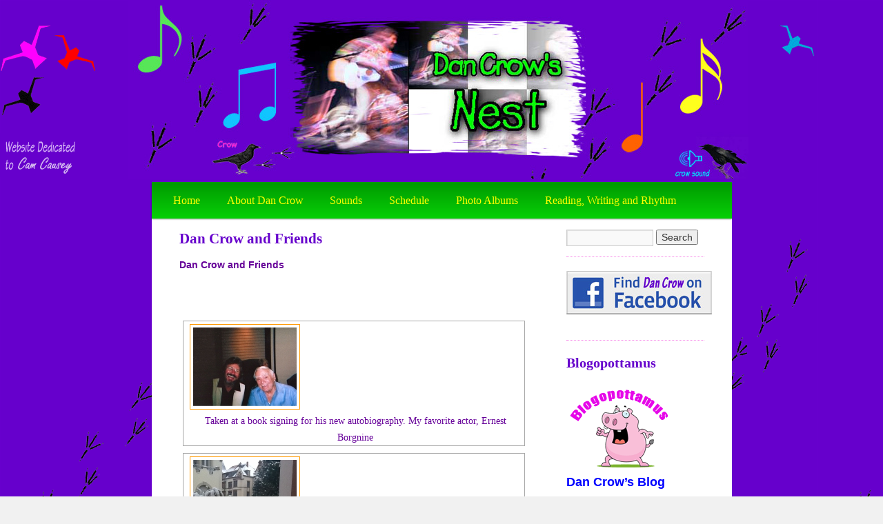

--- FILE ---
content_type: text/html; charset=UTF-8
request_url: https://dancrow.com/photo-albums/dan-crow-and-friends/dan-crow-and-friends/
body_size: 12305
content:
<!DOCTYPE html>
<html lang="en">
<head>
<meta charset="UTF-8" />
<title>Dan Crow and Friends | Dan Crow</title>
<link rel="profile" href="http://gmpg.org/xfn/11" />
<link rel="stylesheet" type="text/css" media="all" href="https://dancrow.com/wp-content/themes/twentyten-child/style.css" />
<link rel="pingback" href="https://dancrow.com/xmlrpc.php" />
<meta name='robots' content='max-image-preview:large' />
	<style>img:is([sizes="auto" i], [sizes^="auto," i]) { contain-intrinsic-size: 3000px 1500px }</style>
	<link rel="alternate" type="application/rss+xml" title="Dan Crow &raquo; Feed" href="https://dancrow.com/feed/" />
<link rel="alternate" type="application/rss+xml" title="Dan Crow &raquo; Comments Feed" href="https://dancrow.com/comments/feed/" />
<link rel="alternate" type="application/rss+xml" title="Dan Crow &raquo; Dan Crow and Friends Comments Feed" href="https://dancrow.com/photo-albums/dan-crow-and-friends/dan-crow-and-friends/feed/" />
<script type="text/javascript">
/* <![CDATA[ */
window._wpemojiSettings = {"baseUrl":"https:\/\/s.w.org\/images\/core\/emoji\/16.0.1\/72x72\/","ext":".png","svgUrl":"https:\/\/s.w.org\/images\/core\/emoji\/16.0.1\/svg\/","svgExt":".svg","source":{"concatemoji":"https:\/\/dancrow.com\/wp-includes\/js\/wp-emoji-release.min.js?ver=6.8.3"}};
/*! This file is auto-generated */
!function(s,n){var o,i,e;function c(e){try{var t={supportTests:e,timestamp:(new Date).valueOf()};sessionStorage.setItem(o,JSON.stringify(t))}catch(e){}}function p(e,t,n){e.clearRect(0,0,e.canvas.width,e.canvas.height),e.fillText(t,0,0);var t=new Uint32Array(e.getImageData(0,0,e.canvas.width,e.canvas.height).data),a=(e.clearRect(0,0,e.canvas.width,e.canvas.height),e.fillText(n,0,0),new Uint32Array(e.getImageData(0,0,e.canvas.width,e.canvas.height).data));return t.every(function(e,t){return e===a[t]})}function u(e,t){e.clearRect(0,0,e.canvas.width,e.canvas.height),e.fillText(t,0,0);for(var n=e.getImageData(16,16,1,1),a=0;a<n.data.length;a++)if(0!==n.data[a])return!1;return!0}function f(e,t,n,a){switch(t){case"flag":return n(e,"\ud83c\udff3\ufe0f\u200d\u26a7\ufe0f","\ud83c\udff3\ufe0f\u200b\u26a7\ufe0f")?!1:!n(e,"\ud83c\udde8\ud83c\uddf6","\ud83c\udde8\u200b\ud83c\uddf6")&&!n(e,"\ud83c\udff4\udb40\udc67\udb40\udc62\udb40\udc65\udb40\udc6e\udb40\udc67\udb40\udc7f","\ud83c\udff4\u200b\udb40\udc67\u200b\udb40\udc62\u200b\udb40\udc65\u200b\udb40\udc6e\u200b\udb40\udc67\u200b\udb40\udc7f");case"emoji":return!a(e,"\ud83e\udedf")}return!1}function g(e,t,n,a){var r="undefined"!=typeof WorkerGlobalScope&&self instanceof WorkerGlobalScope?new OffscreenCanvas(300,150):s.createElement("canvas"),o=r.getContext("2d",{willReadFrequently:!0}),i=(o.textBaseline="top",o.font="600 32px Arial",{});return e.forEach(function(e){i[e]=t(o,e,n,a)}),i}function t(e){var t=s.createElement("script");t.src=e,t.defer=!0,s.head.appendChild(t)}"undefined"!=typeof Promise&&(o="wpEmojiSettingsSupports",i=["flag","emoji"],n.supports={everything:!0,everythingExceptFlag:!0},e=new Promise(function(e){s.addEventListener("DOMContentLoaded",e,{once:!0})}),new Promise(function(t){var n=function(){try{var e=JSON.parse(sessionStorage.getItem(o));if("object"==typeof e&&"number"==typeof e.timestamp&&(new Date).valueOf()<e.timestamp+604800&&"object"==typeof e.supportTests)return e.supportTests}catch(e){}return null}();if(!n){if("undefined"!=typeof Worker&&"undefined"!=typeof OffscreenCanvas&&"undefined"!=typeof URL&&URL.createObjectURL&&"undefined"!=typeof Blob)try{var e="postMessage("+g.toString()+"("+[JSON.stringify(i),f.toString(),p.toString(),u.toString()].join(",")+"));",a=new Blob([e],{type:"text/javascript"}),r=new Worker(URL.createObjectURL(a),{name:"wpTestEmojiSupports"});return void(r.onmessage=function(e){c(n=e.data),r.terminate(),t(n)})}catch(e){}c(n=g(i,f,p,u))}t(n)}).then(function(e){for(var t in e)n.supports[t]=e[t],n.supports.everything=n.supports.everything&&n.supports[t],"flag"!==t&&(n.supports.everythingExceptFlag=n.supports.everythingExceptFlag&&n.supports[t]);n.supports.everythingExceptFlag=n.supports.everythingExceptFlag&&!n.supports.flag,n.DOMReady=!1,n.readyCallback=function(){n.DOMReady=!0}}).then(function(){return e}).then(function(){var e;n.supports.everything||(n.readyCallback(),(e=n.source||{}).concatemoji?t(e.concatemoji):e.wpemoji&&e.twemoji&&(t(e.twemoji),t(e.wpemoji)))}))}((window,document),window._wpemojiSettings);
/* ]]> */
</script>
<style id='wp-emoji-styles-inline-css' type='text/css'>

	img.wp-smiley, img.emoji {
		display: inline !important;
		border: none !important;
		box-shadow: none !important;
		height: 1em !important;
		width: 1em !important;
		margin: 0 0.07em !important;
		vertical-align: -0.1em !important;
		background: none !important;
		padding: 0 !important;
	}
</style>
<link rel='stylesheet' id='wp-block-library-css' href='https://dancrow.com/wp-includes/css/dist/block-library/style.min.css?ver=6.8.3' type='text/css' media='all' />
<style id='wp-block-library-theme-inline-css' type='text/css'>
.wp-block-audio :where(figcaption){color:#555;font-size:13px;text-align:center}.is-dark-theme .wp-block-audio :where(figcaption){color:#ffffffa6}.wp-block-audio{margin:0 0 1em}.wp-block-code{border:1px solid #ccc;border-radius:4px;font-family:Menlo,Consolas,monaco,monospace;padding:.8em 1em}.wp-block-embed :where(figcaption){color:#555;font-size:13px;text-align:center}.is-dark-theme .wp-block-embed :where(figcaption){color:#ffffffa6}.wp-block-embed{margin:0 0 1em}.blocks-gallery-caption{color:#555;font-size:13px;text-align:center}.is-dark-theme .blocks-gallery-caption{color:#ffffffa6}:root :where(.wp-block-image figcaption){color:#555;font-size:13px;text-align:center}.is-dark-theme :root :where(.wp-block-image figcaption){color:#ffffffa6}.wp-block-image{margin:0 0 1em}.wp-block-pullquote{border-bottom:4px solid;border-top:4px solid;color:currentColor;margin-bottom:1.75em}.wp-block-pullquote cite,.wp-block-pullquote footer,.wp-block-pullquote__citation{color:currentColor;font-size:.8125em;font-style:normal;text-transform:uppercase}.wp-block-quote{border-left:.25em solid;margin:0 0 1.75em;padding-left:1em}.wp-block-quote cite,.wp-block-quote footer{color:currentColor;font-size:.8125em;font-style:normal;position:relative}.wp-block-quote:where(.has-text-align-right){border-left:none;border-right:.25em solid;padding-left:0;padding-right:1em}.wp-block-quote:where(.has-text-align-center){border:none;padding-left:0}.wp-block-quote.is-large,.wp-block-quote.is-style-large,.wp-block-quote:where(.is-style-plain){border:none}.wp-block-search .wp-block-search__label{font-weight:700}.wp-block-search__button{border:1px solid #ccc;padding:.375em .625em}:where(.wp-block-group.has-background){padding:1.25em 2.375em}.wp-block-separator.has-css-opacity{opacity:.4}.wp-block-separator{border:none;border-bottom:2px solid;margin-left:auto;margin-right:auto}.wp-block-separator.has-alpha-channel-opacity{opacity:1}.wp-block-separator:not(.is-style-wide):not(.is-style-dots){width:100px}.wp-block-separator.has-background:not(.is-style-dots){border-bottom:none;height:1px}.wp-block-separator.has-background:not(.is-style-wide):not(.is-style-dots){height:2px}.wp-block-table{margin:0 0 1em}.wp-block-table td,.wp-block-table th{word-break:normal}.wp-block-table :where(figcaption){color:#555;font-size:13px;text-align:center}.is-dark-theme .wp-block-table :where(figcaption){color:#ffffffa6}.wp-block-video :where(figcaption){color:#555;font-size:13px;text-align:center}.is-dark-theme .wp-block-video :where(figcaption){color:#ffffffa6}.wp-block-video{margin:0 0 1em}:root :where(.wp-block-template-part.has-background){margin-bottom:0;margin-top:0;padding:1.25em 2.375em}
</style>
<style id='classic-theme-styles-inline-css' type='text/css'>
/*! This file is auto-generated */
.wp-block-button__link{color:#fff;background-color:#32373c;border-radius:9999px;box-shadow:none;text-decoration:none;padding:calc(.667em + 2px) calc(1.333em + 2px);font-size:1.125em}.wp-block-file__button{background:#32373c;color:#fff;text-decoration:none}
</style>
<style id='global-styles-inline-css' type='text/css'>
:root{--wp--preset--aspect-ratio--square: 1;--wp--preset--aspect-ratio--4-3: 4/3;--wp--preset--aspect-ratio--3-4: 3/4;--wp--preset--aspect-ratio--3-2: 3/2;--wp--preset--aspect-ratio--2-3: 2/3;--wp--preset--aspect-ratio--16-9: 16/9;--wp--preset--aspect-ratio--9-16: 9/16;--wp--preset--color--black: #000;--wp--preset--color--cyan-bluish-gray: #abb8c3;--wp--preset--color--white: #fff;--wp--preset--color--pale-pink: #f78da7;--wp--preset--color--vivid-red: #cf2e2e;--wp--preset--color--luminous-vivid-orange: #ff6900;--wp--preset--color--luminous-vivid-amber: #fcb900;--wp--preset--color--light-green-cyan: #7bdcb5;--wp--preset--color--vivid-green-cyan: #00d084;--wp--preset--color--pale-cyan-blue: #8ed1fc;--wp--preset--color--vivid-cyan-blue: #0693e3;--wp--preset--color--vivid-purple: #9b51e0;--wp--preset--color--blue: #0066cc;--wp--preset--color--medium-gray: #666;--wp--preset--color--light-gray: #f1f1f1;--wp--preset--gradient--vivid-cyan-blue-to-vivid-purple: linear-gradient(135deg,rgba(6,147,227,1) 0%,rgb(155,81,224) 100%);--wp--preset--gradient--light-green-cyan-to-vivid-green-cyan: linear-gradient(135deg,rgb(122,220,180) 0%,rgb(0,208,130) 100%);--wp--preset--gradient--luminous-vivid-amber-to-luminous-vivid-orange: linear-gradient(135deg,rgba(252,185,0,1) 0%,rgba(255,105,0,1) 100%);--wp--preset--gradient--luminous-vivid-orange-to-vivid-red: linear-gradient(135deg,rgba(255,105,0,1) 0%,rgb(207,46,46) 100%);--wp--preset--gradient--very-light-gray-to-cyan-bluish-gray: linear-gradient(135deg,rgb(238,238,238) 0%,rgb(169,184,195) 100%);--wp--preset--gradient--cool-to-warm-spectrum: linear-gradient(135deg,rgb(74,234,220) 0%,rgb(151,120,209) 20%,rgb(207,42,186) 40%,rgb(238,44,130) 60%,rgb(251,105,98) 80%,rgb(254,248,76) 100%);--wp--preset--gradient--blush-light-purple: linear-gradient(135deg,rgb(255,206,236) 0%,rgb(152,150,240) 100%);--wp--preset--gradient--blush-bordeaux: linear-gradient(135deg,rgb(254,205,165) 0%,rgb(254,45,45) 50%,rgb(107,0,62) 100%);--wp--preset--gradient--luminous-dusk: linear-gradient(135deg,rgb(255,203,112) 0%,rgb(199,81,192) 50%,rgb(65,88,208) 100%);--wp--preset--gradient--pale-ocean: linear-gradient(135deg,rgb(255,245,203) 0%,rgb(182,227,212) 50%,rgb(51,167,181) 100%);--wp--preset--gradient--electric-grass: linear-gradient(135deg,rgb(202,248,128) 0%,rgb(113,206,126) 100%);--wp--preset--gradient--midnight: linear-gradient(135deg,rgb(2,3,129) 0%,rgb(40,116,252) 100%);--wp--preset--font-size--small: 13px;--wp--preset--font-size--medium: 20px;--wp--preset--font-size--large: 36px;--wp--preset--font-size--x-large: 42px;--wp--preset--spacing--20: 0.44rem;--wp--preset--spacing--30: 0.67rem;--wp--preset--spacing--40: 1rem;--wp--preset--spacing--50: 1.5rem;--wp--preset--spacing--60: 2.25rem;--wp--preset--spacing--70: 3.38rem;--wp--preset--spacing--80: 5.06rem;--wp--preset--shadow--natural: 6px 6px 9px rgba(0, 0, 0, 0.2);--wp--preset--shadow--deep: 12px 12px 50px rgba(0, 0, 0, 0.4);--wp--preset--shadow--sharp: 6px 6px 0px rgba(0, 0, 0, 0.2);--wp--preset--shadow--outlined: 6px 6px 0px -3px rgba(255, 255, 255, 1), 6px 6px rgba(0, 0, 0, 1);--wp--preset--shadow--crisp: 6px 6px 0px rgba(0, 0, 0, 1);}:where(.is-layout-flex){gap: 0.5em;}:where(.is-layout-grid){gap: 0.5em;}body .is-layout-flex{display: flex;}.is-layout-flex{flex-wrap: wrap;align-items: center;}.is-layout-flex > :is(*, div){margin: 0;}body .is-layout-grid{display: grid;}.is-layout-grid > :is(*, div){margin: 0;}:where(.wp-block-columns.is-layout-flex){gap: 2em;}:where(.wp-block-columns.is-layout-grid){gap: 2em;}:where(.wp-block-post-template.is-layout-flex){gap: 1.25em;}:where(.wp-block-post-template.is-layout-grid){gap: 1.25em;}.has-black-color{color: var(--wp--preset--color--black) !important;}.has-cyan-bluish-gray-color{color: var(--wp--preset--color--cyan-bluish-gray) !important;}.has-white-color{color: var(--wp--preset--color--white) !important;}.has-pale-pink-color{color: var(--wp--preset--color--pale-pink) !important;}.has-vivid-red-color{color: var(--wp--preset--color--vivid-red) !important;}.has-luminous-vivid-orange-color{color: var(--wp--preset--color--luminous-vivid-orange) !important;}.has-luminous-vivid-amber-color{color: var(--wp--preset--color--luminous-vivid-amber) !important;}.has-light-green-cyan-color{color: var(--wp--preset--color--light-green-cyan) !important;}.has-vivid-green-cyan-color{color: var(--wp--preset--color--vivid-green-cyan) !important;}.has-pale-cyan-blue-color{color: var(--wp--preset--color--pale-cyan-blue) !important;}.has-vivid-cyan-blue-color{color: var(--wp--preset--color--vivid-cyan-blue) !important;}.has-vivid-purple-color{color: var(--wp--preset--color--vivid-purple) !important;}.has-black-background-color{background-color: var(--wp--preset--color--black) !important;}.has-cyan-bluish-gray-background-color{background-color: var(--wp--preset--color--cyan-bluish-gray) !important;}.has-white-background-color{background-color: var(--wp--preset--color--white) !important;}.has-pale-pink-background-color{background-color: var(--wp--preset--color--pale-pink) !important;}.has-vivid-red-background-color{background-color: var(--wp--preset--color--vivid-red) !important;}.has-luminous-vivid-orange-background-color{background-color: var(--wp--preset--color--luminous-vivid-orange) !important;}.has-luminous-vivid-amber-background-color{background-color: var(--wp--preset--color--luminous-vivid-amber) !important;}.has-light-green-cyan-background-color{background-color: var(--wp--preset--color--light-green-cyan) !important;}.has-vivid-green-cyan-background-color{background-color: var(--wp--preset--color--vivid-green-cyan) !important;}.has-pale-cyan-blue-background-color{background-color: var(--wp--preset--color--pale-cyan-blue) !important;}.has-vivid-cyan-blue-background-color{background-color: var(--wp--preset--color--vivid-cyan-blue) !important;}.has-vivid-purple-background-color{background-color: var(--wp--preset--color--vivid-purple) !important;}.has-black-border-color{border-color: var(--wp--preset--color--black) !important;}.has-cyan-bluish-gray-border-color{border-color: var(--wp--preset--color--cyan-bluish-gray) !important;}.has-white-border-color{border-color: var(--wp--preset--color--white) !important;}.has-pale-pink-border-color{border-color: var(--wp--preset--color--pale-pink) !important;}.has-vivid-red-border-color{border-color: var(--wp--preset--color--vivid-red) !important;}.has-luminous-vivid-orange-border-color{border-color: var(--wp--preset--color--luminous-vivid-orange) !important;}.has-luminous-vivid-amber-border-color{border-color: var(--wp--preset--color--luminous-vivid-amber) !important;}.has-light-green-cyan-border-color{border-color: var(--wp--preset--color--light-green-cyan) !important;}.has-vivid-green-cyan-border-color{border-color: var(--wp--preset--color--vivid-green-cyan) !important;}.has-pale-cyan-blue-border-color{border-color: var(--wp--preset--color--pale-cyan-blue) !important;}.has-vivid-cyan-blue-border-color{border-color: var(--wp--preset--color--vivid-cyan-blue) !important;}.has-vivid-purple-border-color{border-color: var(--wp--preset--color--vivid-purple) !important;}.has-vivid-cyan-blue-to-vivid-purple-gradient-background{background: var(--wp--preset--gradient--vivid-cyan-blue-to-vivid-purple) !important;}.has-light-green-cyan-to-vivid-green-cyan-gradient-background{background: var(--wp--preset--gradient--light-green-cyan-to-vivid-green-cyan) !important;}.has-luminous-vivid-amber-to-luminous-vivid-orange-gradient-background{background: var(--wp--preset--gradient--luminous-vivid-amber-to-luminous-vivid-orange) !important;}.has-luminous-vivid-orange-to-vivid-red-gradient-background{background: var(--wp--preset--gradient--luminous-vivid-orange-to-vivid-red) !important;}.has-very-light-gray-to-cyan-bluish-gray-gradient-background{background: var(--wp--preset--gradient--very-light-gray-to-cyan-bluish-gray) !important;}.has-cool-to-warm-spectrum-gradient-background{background: var(--wp--preset--gradient--cool-to-warm-spectrum) !important;}.has-blush-light-purple-gradient-background{background: var(--wp--preset--gradient--blush-light-purple) !important;}.has-blush-bordeaux-gradient-background{background: var(--wp--preset--gradient--blush-bordeaux) !important;}.has-luminous-dusk-gradient-background{background: var(--wp--preset--gradient--luminous-dusk) !important;}.has-pale-ocean-gradient-background{background: var(--wp--preset--gradient--pale-ocean) !important;}.has-electric-grass-gradient-background{background: var(--wp--preset--gradient--electric-grass) !important;}.has-midnight-gradient-background{background: var(--wp--preset--gradient--midnight) !important;}.has-small-font-size{font-size: var(--wp--preset--font-size--small) !important;}.has-medium-font-size{font-size: var(--wp--preset--font-size--medium) !important;}.has-large-font-size{font-size: var(--wp--preset--font-size--large) !important;}.has-x-large-font-size{font-size: var(--wp--preset--font-size--x-large) !important;}
:where(.wp-block-post-template.is-layout-flex){gap: 1.25em;}:where(.wp-block-post-template.is-layout-grid){gap: 1.25em;}
:where(.wp-block-columns.is-layout-flex){gap: 2em;}:where(.wp-block-columns.is-layout-grid){gap: 2em;}
:root :where(.wp-block-pullquote){font-size: 1.5em;line-height: 1.6;}
</style>
<link rel='stylesheet' id='ngg_trigger_buttons-css' href='https://dancrow.com/wp-content/plugins/nextgen-gallery/static/GalleryDisplay/trigger_buttons.css?ver=4.0.4' type='text/css' media='all' />
<link rel='stylesheet' id='simplelightbox-0-css' href='https://dancrow.com/wp-content/plugins/nextgen-gallery/static/Lightbox/simplelightbox/simple-lightbox.css?ver=4.0.4' type='text/css' media='all' />
<link rel='stylesheet' id='fontawesome_v4_shim_style-css' href='https://dancrow.com/wp-content/plugins/nextgen-gallery/static/FontAwesome/css/v4-shims.min.css?ver=6.8.3' type='text/css' media='all' />
<link rel='stylesheet' id='fontawesome-css' href='https://dancrow.com/wp-content/plugins/nextgen-gallery/static/FontAwesome/css/all.min.css?ver=6.8.3' type='text/css' media='all' />
<link rel='stylesheet' id='nextgen_pagination_style-css' href='https://dancrow.com/wp-content/plugins/nextgen-gallery/static/GalleryDisplay/pagination_style.css?ver=4.0.4' type='text/css' media='all' />
<link rel='stylesheet' id='nextgen_basic_thumbnails_style-css' href='https://dancrow.com/wp-content/plugins/nextgen-gallery/static/Thumbnails/nextgen_basic_thumbnails.css?ver=4.0.4' type='text/css' media='all' />
<link rel='stylesheet' id='twentyten-block-style-css' href='https://dancrow.com/wp-content/themes/twentyten/blocks.css?ver=20250220' type='text/css' media='all' />
<script type="text/javascript" src="https://dancrow.com/wp-includes/js/jquery/jquery.min.js?ver=3.7.1" id="jquery-core-js"></script>
<script type="text/javascript" src="https://dancrow.com/wp-includes/js/jquery/jquery-migrate.min.js?ver=3.4.1" id="jquery-migrate-js"></script>
<script type="text/javascript" id="photocrati_ajax-js-extra">
/* <![CDATA[ */
var photocrati_ajax = {"url":"https:\/\/dancrow.com\/index.php?photocrati_ajax=1","rest_url":"https:\/\/dancrow.com\/wp-json\/","wp_home_url":"https:\/\/dancrow.com","wp_site_url":"https:\/\/dancrow.com","wp_root_url":"https:\/\/dancrow.com","wp_plugins_url":"https:\/\/dancrow.com\/wp-content\/plugins","wp_content_url":"https:\/\/dancrow.com\/wp-content","wp_includes_url":"https:\/\/dancrow.com\/wp-includes\/","ngg_param_slug":"nggallery","rest_nonce":"a6b0485a53"};
/* ]]> */
</script>
<script type="text/javascript" src="https://dancrow.com/wp-content/plugins/nextgen-gallery/static/Legacy/ajax.min.js?ver=4.0.4" id="photocrati_ajax-js"></script>
<script type="text/javascript" src="https://dancrow.com/wp-content/plugins/nextgen-gallery/static/FontAwesome/js/v4-shims.min.js?ver=5.3.1" id="fontawesome_v4_shim-js"></script>
<script type="text/javascript" defer crossorigin="anonymous" data-auto-replace-svg="false" data-keep-original-source="false" data-search-pseudo-elements src="https://dancrow.com/wp-content/plugins/nextgen-gallery/static/FontAwesome/js/all.min.js?ver=5.3.1" id="fontawesome-js"></script>
<script type="text/javascript" src="https://dancrow.com/wp-content/plugins/nextgen-gallery/static/Thumbnails/nextgen_basic_thumbnails.js?ver=4.0.4" id="nextgen_basic_thumbnails_script-js"></script>
<script type="text/javascript" src="https://dancrow.com/wp-content/plugins/nextgen-gallery/static/Thumbnails/ajax_pagination.js?ver=4.0.4" id="nextgen-basic-thumbnails-ajax-pagination-js"></script>
<link rel="https://api.w.org/" href="https://dancrow.com/wp-json/" /><link rel="alternate" title="JSON" type="application/json" href="https://dancrow.com/wp-json/wp/v2/pages/781" /><link rel="EditURI" type="application/rsd+xml" title="RSD" href="https://dancrow.com/xmlrpc.php?rsd" />
<meta name="generator" content="WordPress 6.8.3" />
<link rel="canonical" href="https://dancrow.com/photo-albums/dan-crow-and-friends/dan-crow-and-friends/" />
<link rel='shortlink' href='https://dancrow.com/?p=781' />
<link rel="alternate" title="oEmbed (JSON)" type="application/json+oembed" href="https://dancrow.com/wp-json/oembed/1.0/embed?url=https%3A%2F%2Fdancrow.com%2Fphoto-albums%2Fdan-crow-and-friends%2Fdan-crow-and-friends%2F" />
<link rel="alternate" title="oEmbed (XML)" type="text/xml+oembed" href="https://dancrow.com/wp-json/oembed/1.0/embed?url=https%3A%2F%2Fdancrow.com%2Fphoto-albums%2Fdan-crow-and-friends%2Fdan-crow-and-friends%2F&#038;format=xml" />
		<style type="text/css" id="wp-custom-css">
			body {
    background-image: url(/images/crow-back.png);
}

/******* Do not edit this file *******/
/*
My Custom CSS - by Salvatore Noschese
aka L'AltroWeb - https://laltroweb.it/
/*
Saved: Sep 16 2019 | 10:45:14 (am)
/*
/******* Do not edit this file *******/

body, input, textarea, .page-title span, .pingback a.url {
font-family: comic sans,comic sans MS;

}

body, input, textarea {
color: #330066;
font-size: 14px;
line-height: 18px;
}

#colophon {
border-top: 2px dotted #6600cc;
margin-top: -4px;
overflow: hidden;
padding: 18px 0;
}

.attachment-thumbnail, .attachment-post-thumbnail, .wp-post-image {width:150px; height:150px; padding:10px 22px 10px 0; float:left; border-style:none; clear: both; border-color:#FFFFFF; border:0;}


.size-thumbnail {border:3px solid white;}

ul.navmenu {margin:10px 5px;overflow:hidden; text-align:center;}
ul.navmenu li {padding:0 30px 5px 34px;list-style-type:none;display:inline;white-space:nowrap;}
ul.navmenu li a,#footernav a:active,#footernav a:visited{color:#3300ff;text-decoration:none;}
ul.navmenu li a:hover{text-decoration:underline;}

ul.menu {
  font-size:16px; font-weight:bold;
  list-style-type:none;
  line-height:20px;
  
}



ul, li {
list-style: none;
}

li.songs {
  list-style: decimal;
  font-size:14px;
  font-weight:normal;
}

li.awards {
  list-style: disc;
  font-size:16px;
  font-weight:normal;

}

a:hover  {color:#ff9900;}

a:link {
color: #3300ff;
}

a.wpaudio {font-family:comic sans,comic sans MS;}

.navigation a:link, .navigation a:visited {
color: #009933;
text-decoration: none;
}
.navigation a:hover  {color:#ff9900;}

h3.widget-title {font-family: comic sans,comic sans MS; color: #00cc33; font-size:20px; line-height:25px; margin-bottom:15px;}

.widget-container {
margin: 0px 0px 20px 0px;
padding-bottom:15px;
border-bottom: 1px dotted #f787e8;
}

#content, #content input, 
#content textarea {
color: #660099;
font-size: 16px;
line-height: 24px;
}

#header {
padding: 0px 0 0 0;
margin-left:-20px;
width: 841px;
}

#wrapper {
background: white;
margin-top: 0px;
padding: 0 20px;
}

bold {font-family:comic sans,comic sans MS, arial; color:#660099; font-weight:bold; text-align:center}

p {font-family:verdana, arial; font-size:14px;}

p.small {font-family:verdana, arial; font-size:12px;}

.hilight {font-family:comic sans,comic sans MS;}

p.lcp_excerpt {margin-bottom:15px;}

hr {margin:0px; padding:0px;}


#content h1, #content h2, #content h3, #content h4, #content h5, #content h6 {
color: #8b15cf;
line-height: 1.5em;
margin: 0 0 0px 0;
}


#main {
clear: both;
overflow: hidden;
padding: 10px 0 0 0;
}


.entry-title, .entry-title a {
color: #6600cc;
text-decoration: none;
font-family:comic sans,comic sans MS;
}


.singular .entry-title {
color: #6600cc;
font-size: 36px;
font-weight: bold;
line-height: 48px;
margin-top:15px;

}


#content .entry-title {
color: #6600cc;
font-size: 21px;
font-weight: bold;
line-height: 1.3em;
margin-bottom: 0;
}

#access a {
color: #FFFF00;
display: block;
line-height: 3.333em;
padding: 0 1.2125em;
text-decoration: none;
font-size:16px;
  font-family:comic sans,comic sans MS;
}
#access {
    background: #009900; /* Show a solid color for older browsers */
    background: -moz-linear-gradient(#009900, #07d007);
    background: -o-linear-gradient(#009900, #07d007);
    background: -webkit-gradient(linear, 0% 0%, 0% 100%, from(#009900), to(#07d007)); /* older webkit syntax */
    background: -webkit-linear-gradient(#009900, #07d007);
    -webkit-box-shadow: rgba(0, 0, 0, 0.4) 0px 1px 2px;
    -moz-box-shadow: rgba(0, 0, 0, 0.4) 0px 1px 2px;
    box-shadow: rgba(0, 0, 0, 0.4) 0px 1px 2px;
    clear: both;
    display: block;
    float: left;
    margin: 0 auto 6px;
    width: 100%;
}

#access a:focus {
    background: #dd05d0; /* Show a solid color for older browsers */
    background: -moz-linear-gradient(#7711df, #dd05d0);
    background: -o-linear-gradient(#7711df, #dd05d0);
    background: -webkit-gradient(linear, 0% 0%, 0% 100%, from(#7711df), to(#dd05d0)); /* Older webkit syntax */
    background: -webkit-linear-gradient(#7711df, #dd05d0);
    color: #373737;
}

#access a.assistive-text:focus {
    background: #dd05d0;
    border-bottom: 1px solid #ddd;
    color: #1982d1;
    clip: auto !important;
    font-size: 12px;
    position: absolute;
    text-decoration: underline;
    top: 0;
    left: 7.6%;
}


#access ul ul a {width:245px; white-space: nowrap;}


#access ul ul a {
	background: #009900;
	line-height: 1em;
	padding: 10px;
	height: auto;
}

#access li:hover > a,
#access ul ul :hover > a {
	background: #ff9900;
	color: #fff;
}


#content tr td {
border-top: 0px solid #ffcc33;
padding: 6px 24px;
  border:0px;
}

table.special {background-color:#FFCCFF; border:0px; border-color:#FFCCFF; border-style:none; border-collapse:collapse; padding:6px 24px;}

#content table.lyrics {
border: 0px solid #000000;
margin: 0 -1px 24px 0;
text-align: left;
width: 740px;
background-color:#FFFFFF;
font-family:verdana, arial; font-size:12px;
}
p.lyrics  {font-family:verdana, arial; font-size:12px;}


.entry-meta {
visibility:hidden;
}

/* custom pages styles */
.from {
font-family: comic sans MS, comic sans,arial;
color: #909;
font-weight: normal;
text-align: right;
font-size: 12pt;
margin-top:20px;
margin-bottom:20px;
}

.letter {
font-family: comic sans MS, comic sans, arial;
color: #609;
font-weight: normal;
text-align: left;
font-size: 14pt;
}




.alignnone {margin-top:-15px;}


/*album gallery plugin*/
html > body .ngg-album {
overflow: hidden;
padding: 5px;
margin-bottom: 5px;
border: 1px solid #ff00ff;
}

.ngg-gallery-thumbnail img {
background-color: white;
border: 1px solid #ff9900;
display: block;
margin: 4px 0px 4px 5px;
padding: 4px;
position: relative;

}

.ngg-gallery-thumbnail{
   height: auto;
}
.ngg-thumbnail img:hover {
	background-color: #ffcc00;
}

.ngg-gallery-thumbnail img:hover {
	background-color: #ffcc00;
} 

.ngg-widget, .ngg-widget-slideshow {
overflow: hidden;
margin: 0pt;
padding: 5px 0px 0px 0pt;
text-align: center;
}

#site-generator {display:none;}

/* custom widget color headings */
#text-5 h3.widget-title {color:#6600cc;}
#text-4 h3.widget-title {display:none;}
#text-7 h3.widget-title {display:none;}
#text-11 h3.widget-title {color:#0033ff; font-size:18px;}
#text-13 h3.widget-title {color:#009900; margin-bottom:15px;}
#nav_menu-5  h3.widget-title {color:#05a9e6;}

/* hide titles on certian pages -2=about */
#post-2 h1, #post-55 h1, #post-76 h1, #post-89 h1, #post-42 h1, #post-82 h1 {display:none;}


.lcp_catlist li {
  margin-top: 18px;
}

.newsitems li {
  font-size:12px;
  font-family:arial;
  margin-top: 14px;
}		</style>
		
<script language="javascript" type="text/javascript">
 function playSound(soundfile) {
 document.getElementById("dummy").innerHTML=
 "<embed src=\""+soundfile+"\" hidden=\"true\" autostart=\"true\" loop=\"false\" />";
 }
 </script>

 

</head>

<body class="wp-singular page-template-default page page-id-781 page-child parent-pageid-207 wp-theme-twentyten wp-child-theme-twentyten-child">
	
	<!-- customization by melissa 3/25/2014 -->
	<script type="text/javascript">

  var _gaq = _gaq || [];
  _gaq.push(['_setAccount', 'UA-49352146-1']);
  _gaq.push(['_trackPageview']);

  (function() {
    var ga = document.createElement('script'); ga.type = 'text/javascript'; ga.async = true;
    ga.src = ('https:' == document.location.protocol ? 'https://ssl' : 'http://www') + '.google-analytics.com/ga.js';
    var s = document.getElementsByTagName('script')[0]; s.parentNode.insertBefore(ga, s);
  })();

	</script>
	
	
	
<table border='0' cellpadding='5' cellspacing='0' width='100%'>
	<tr>
		<td valign='top' style="vertical-align:top; width:150px;" width='150'>		
			<br /><br />
			<img src='/images/crow1pink.gif'>
			<img src='/images/crow2red.gif'>
			<img src='/images/crow1blk.gif'>
			
			<br /><br />
			<img src='/images/camcausey-dedication.gif' border='0' alt='cam causey'>
	
		</td>
		<td valign='top'><center><img src='/images/childrens_music_header3.jpg' border='0' alt='Dan Crow Childrens Music' width='900' height='259' usemap="#m_dancrow" style='margin-left:-10px;'></center>
<div id="wrapper" class="hfeed">
	<div id="header">
		<div id="masthead">
			<div id="branding" role="banner">
				
				

				
			</div><!-- #branding -->

			<div id="access" role="navigation">
			  				<div class="skip-link screen-reader-text"><a href="#content" title="Skip to content">Skip to content</a></div>
								<div class="menu"><ul>
<li ><a href="https://dancrow.com/">Home</a></li><li class="page_item page-item-588 page_item_has_children"><a href="https://dancrow.com/about-dan-crow/">About Dan Crow</a>
<ul class='children'>
	<li class="page_item page-item-57"><a href="https://dancrow.com/about-dan-crow/dan-crows-endorsements/">Dan Crow&#8217;s Endorsements</a></li>
	<li class="page_item page-item-63"><a href="https://dancrow.com/about-dan-crow/dan-crows-awards/">Dan Crow&#8217;s Awards</a></li>
	<li class="page_item page-item-55"><a href="https://dancrow.com/about-dan-crow/quotes-re-crow/">Quotes re Crow</a></li>
	<li class="page_item page-item-89"><a href="https://dancrow.com/about-dan-crow/contact-dan-crow/">Contact Dan Crow</a></li>
	<li class="page_item page-item-162"><a href="https://dancrow.com/about-dan-crow/in-the-news/">In The News</a></li>
	<li class="page_item page-item-722"><a href="https://dancrow.com/about-dan-crow/dan-crow-biography/">Dan Crow Biography</a></li>
</ul>
</li>
<li class="page_item page-item-82 page_item_has_children"><a href="https://dancrow.com/dan-crow-sounds/">Sounds</a>
<ul class='children'>
	<li class="page_item page-item-307"><a href="https://dancrow.com/dan-crow-sounds/dan-crows-music/">Dan Crow&#8217;s Music</a></li>
	<li class="page_item page-item-849"><a href="https://dancrow.com/dan-crow-sounds/be-true-to-your-school/">Be True To Your School</a></li>
	<li class="page_item page-item-739"><a href="https://dancrow.com/dan-crow-sounds/free-songs-samples-test/">Free Songs &#038; Samples</a></li>
	<li class="page_item page-item-299"><a href="https://dancrow.com/dan-crow-sounds/free-songs/">Lyrics</a></li>
	<li class="page_item page-item-303"><a href="https://dancrow.com/dan-crow-sounds/music-videos/">Music Videos</a></li>
	<li class="page_item page-item-136"><a href="https://dancrow.com/dan-crow-sounds/sheet-music/">Sheet Music</a></li>
	<li class="page_item page-item-692"><a href="https://dancrow.com/dan-crow-sounds/reviews/">Reviews</a></li>
</ul>
</li>
<li class="page_item page-item-42 page_item_has_children"><a href="https://dancrow.com/schedule/">Schedule</a>
<ul class='children'>
	<li class="page_item page-item-1035"><a href="https://dancrow.com/schedule/past-shows-archive/">Past Show Dates: Archive</a></li>
</ul>
</li>
<li class="page_item page-item-47 page_item_has_children current_page_ancestor"><a href="https://dancrow.com/photo-albums/">Photo Albums</a>
<ul class='children'>
	<li class="page_item page-item-621"><a href="https://dancrow.com/photo-albums/crowpops/">CROWPOPS</a></li>
	<li class="page_item page-item-207 page_item_has_children current_page_ancestor current_page_parent"><a href="https://dancrow.com/photo-albums/dan-crow-and-friends/">Dan Crow with Friends &#038; Family</a>
	<ul class='children'>
		<li class="page_item page-item-781 current_page_item"><a href="https://dancrow.com/photo-albums/dan-crow-and-friends/dan-crow-and-friends/" aria-current="page">Dan Crow and Friends</a></li>
		<li class="page_item page-item-592"><a href="https://dancrow.com/photo-albums/dan-crow-and-friends/dan-crows-family/">Dan Crow&#8217;s Family</a></li>
		<li class="page_item page-item-265"><a href="https://dancrow.com/photo-albums/dan-crow-and-friends/childrens-book-world/">Children&#8217;s Book World</a></li>
		<li class="page_item page-item-258"><a href="https://dancrow.com/photo-albums/dan-crow-and-friends/dan-and-fred-wayne/">Dan and Fred Wayne</a></li>
		<li class="page_item page-item-234"><a href="https://dancrow.com/photo-albums/dan-crow-and-friends/dan-crow-singing-argh-matey-the-pirate-song-2/">Dan and Jaxson</a></li>
		<li class="page_item page-item-246"><a href="https://dancrow.com/photo-albums/dan-crow-and-friends/kidstock-new-york/">Kidstock &#8211; New York</a></li>
		<li class="page_item page-item-204"><a href="https://dancrow.com/photo-albums/dan-crow-and-friends/dan-doug-and-aarthur/">Dan, Doug, and Aarthur</a></li>
		<li class="page_item page-item-181"><a href="https://dancrow.com/photo-albums/dan-crow-and-friends/dan-crow-and-dennis-ohanlon/">Dan Crow and Dennis O&#8217;Hanlon</a></li>
		<li class="page_item page-item-198"><a href="https://dancrow.com/photo-albums/dan-crow-and-friends/animal-friends/">Animal Friends</a></li>
	</ul>
</li>
	<li class="page_item page-item-221 page_item_has_children"><a href="https://dancrow.com/photo-albums/schools-in-asia/">Appearances in Asia</a>
	<ul class='children'>
		<li class="page_item page-item-195"><a href="https://dancrow.com/photo-albums/schools-in-asia/korea/">Pre-school in Korea</a></li>
	</ul>
</li>
	<li class="page_item page-item-219 page_item_has_children"><a href="https://dancrow.com/photo-albums/schools-in-europe/">Appearances in Europe</a>
	<ul class='children'>
		<li class="page_item page-item-243"><a href="https://dancrow.com/photo-albums/schools-in-europe/baumholder-germany/">Baumholder Germany</a></li>
		<li class="page_item page-item-189"><a href="https://dancrow.com/photo-albums/schools-in-europe/halloween-concert-in-dublin/">Halloween Concert in Dublin</a></li>
		<li class="page_item page-item-185"><a href="https://dancrow.com/photo-albums/schools-in-europe/kaiserslautern-elementary-in-germany/">Kaiserslautern Elementary</a></li>
		<li class="page_item page-item-177"><a href="https://dancrow.com/photo-albums/schools-in-europe/rainbow-school-in-germany/">Rainbow School in Germany</a></li>
		<li class="page_item page-item-168"><a href="https://dancrow.com/photo-albums/schools-in-europe/schweinfurt-elementary-school/">Schweinfurt Elementary School</a></li>
	</ul>
</li>
	<li class="page_item page-item-216 page_item_has_children"><a href="https://dancrow.com/photo-albums/schools-in-the-usa/">Appearances in the USA</a>
	<ul class='children'>
		<li class="page_item page-item-276"><a href="https://dancrow.com/photo-albums/schools-in-the-usa/broomfield-colorado/">Broomfield Colorado</a></li>
		<li class="page_item page-item-242"><a href="https://dancrow.com/photo-albums/schools-in-the-usa/dan-crow-in-colorado/">Dan Crow in Colorado</a></li>
		<li class="page_item page-item-256"><a href="https://dancrow.com/photo-albums/schools-in-the-usa/tartan-elementary-las-vegas/">Tartan Elementary &#8211; Las Vegas</a></li>
		<li class="page_item page-item-249"><a href="https://dancrow.com/photo-albums/schools-in-the-usa/redondo-beach-california/">Redondo Beach California</a></li>
		<li class="page_item page-item-201"><a href="https://dancrow.com/photo-albums/schools-in-the-usa/alameda-elementary-new-mexico/">Alameda Elementary &#8211; NM</a></li>
		<li class="page_item page-item-50"><a href="https://dancrow.com/photo-albums/schools-in-the-usa/dan-crow-at-rancho-mirage-public-library/">Rancho Mirage Public Library</a></li>
	</ul>
</li>
	<li class="page_item page-item-166 page_item_has_children"><a href="https://dancrow.com/photo-albums/fun-with-dan-crow/">Fun With Dan Crow</a>
	<ul class='children'>
		<li class="page_item page-item-253"><a href="https://dancrow.com/photo-albums/fun-with-dan-crow/earthday-2011/">Earthday 2011</a></li>
		<li class="page_item page-item-292"><a href="https://dancrow.com/photo-albums/fun-with-dan-crow/in-colorado/">At Coors Field</a></li>
		<li class="page_item page-item-262"><a href="https://dancrow.com/photo-albums/fun-with-dan-crow/as-the-crow-flies/">As The Crow Flies</a></li>
	</ul>
</li>
</ul>
</li>
<li class="page_item page-item-76"><a href="https://dancrow.com/reading-writing-rhythm/">Reading, Writing and Rhythm</a></li>
</ul></div>
			</div><!-- #access -->
		</div><!-- #masthead -->
	</div><!-- #header -->

	<div id="main">

		<div id="container">
			<div id="content" role="main">

			

				<div id="post-781" class="post-781 page type-page status-publish hentry">
											<h1 class="entry-title">Dan Crow and Friends</h1>
					
					<div class="entry-content">
						<p><b>Dan Crow and Friends<br />
</b><br />

<div class="ngg-galleryoverview ngg-template-caption" id="ngg-gallery-9f130eb7790af2881d4285bfd37ee03f-781">

		
	<!-- Thumbnails -->
				
	<div id="ngg-image-129" class="ngg-gallery-thumbnail-box"  >
		<div class="ngg-gallery-thumbnail" >
			<a href="https://dancrow.com/wp-content/gallery/dan-crow-and-friends/me-and-ernest-borgnine.jpg"
				title="Taken at a book signing for his new autobiography. My favorite actor, Ernest Borgnine"
				class="ngg-simplelightbox" rel="9f130eb7790af2881d4285bfd37ee03f" data-image-id="129" data-src="https://dancrow.com/wp-content/gallery/dan-crow-and-friends/me-and-ernest-borgnine.jpg" data-thumbnail="https://dancrow.com/wp-content/gallery/dan-crow-and-friends/thumbs/thumbs_me-and-ernest-borgnine.jpg" data-title="me-and-ernest-borgnine" data-description="Taken at a book signing for his new autobiography. My favorite actor, Ernest Borgnine" >
								<img title="me-and-ernest-borgnine" alt="me-and-ernest-borgnine" src="https://dancrow.com/wp-content/gallery/dan-crow-and-friends/thumbs/thumbs_me-and-ernest-borgnine.jpg" width='' height='' />
							</a>
			<span>
			Taken at a book signing for his new autobiography. My favorite actor, Ernest Borgnine			</span>
		</div>
	</div>
							
	<div id="ngg-image-130" class="ngg-gallery-thumbnail-box"  >
		<div class="ngg-gallery-thumbnail" >
			<a href="https://dancrow.com/wp-content/gallery/dan-crow-and-friends/january-in-heidelberg-germany.jpg"
				title="I took this photo from the window from Brian and Marion&#039;s house in Heidelberg, Germany on January 17, 2013"
				class="ngg-simplelightbox" rel="9f130eb7790af2881d4285bfd37ee03f" data-image-id="130" data-src="https://dancrow.com/wp-content/gallery/dan-crow-and-friends/january-in-heidelberg-germany.jpg" data-thumbnail="https://dancrow.com/wp-content/gallery/dan-crow-and-friends/thumbs/thumbs_january-in-heidelberg-germany.jpg" data-title="january-in-heidelberg-germany" data-description="I took this photo from the window from Brian and Marion&#039;s house in Heidelberg, Germany on January 17, 2013" >
								<img title="january-in-heidelberg-germany" alt="january-in-heidelberg-germany" src="https://dancrow.com/wp-content/gallery/dan-crow-and-friends/thumbs/thumbs_january-in-heidelberg-germany.jpg" width='150' height='200' />
							</a>
			<span>
			I took this photo from the window from Brian and Marion's house in Heidelberg, Germany on January 17, 2013			</span>
		</div>
	</div>
							
	<div id="ngg-image-131" class="ngg-gallery-thumbnail-box"  >
		<div class="ngg-gallery-thumbnail" >
			<a href="https://dancrow.com/wp-content/gallery/dan-crow-and-friends/niall-at-our-house-in-palm-springs.jpg"
				title="Internationally renowned Irish storyteller, Niall de Burca, in front of our house in Palm Sorings"
				class="ngg-simplelightbox" rel="9f130eb7790af2881d4285bfd37ee03f" data-image-id="131" data-src="https://dancrow.com/wp-content/gallery/dan-crow-and-friends/niall-at-our-house-in-palm-springs.jpg" data-thumbnail="https://dancrow.com/wp-content/gallery/dan-crow-and-friends/thumbs/thumbs_niall-at-our-house-in-palm-springs.jpg" data-title="niall-at-our-house-in-palm-springs" data-description="Internationally renowned Irish storyteller, Niall de Burca, in front of our house in Palm Sorings" >
								<img title="niall-at-our-house-in-palm-springs" alt="niall-at-our-house-in-palm-springs" src="https://dancrow.com/wp-content/gallery/dan-crow-and-friends/thumbs/thumbs_niall-at-our-house-in-palm-springs.jpg" width='150' height='112' />
							</a>
			<span>
			Internationally renowned Irish storyteller, Niall de Burca, in front of our house in Palm Sorings			</span>
		</div>
	</div>
							
	<div id="ngg-image-133" class="ngg-gallery-thumbnail-box"  >
		<div class="ngg-gallery-thumbnail" >
			<a href="https://dancrow.com/wp-content/gallery/dan-crow-and-friends/dan-with-rabbit-and-pooh.jpg"
				title="Dan with his singing and songwriting partners, Rabbit and Winnie The Pooh"
				class="ngg-simplelightbox" rel="9f130eb7790af2881d4285bfd37ee03f" data-image-id="133" data-src="https://dancrow.com/wp-content/gallery/dan-crow-and-friends/dan-with-rabbit-and-pooh.jpg" data-thumbnail="https://dancrow.com/wp-content/gallery/dan-crow-and-friends/thumbs/thumbs_dan-with-rabbit-and-pooh.jpg" data-title="dan-with-rabbit-and-pooh" data-description="Dan with his singing and songwriting partners, Rabbit and Winnie The Pooh" >
								<img title="dan-with-rabbit-and-pooh" alt="dan-with-rabbit-and-pooh" src="https://dancrow.com/wp-content/gallery/dan-crow-and-friends/thumbs/thumbs_dan-with-rabbit-and-pooh.jpg" width='150' height='75' />
							</a>
			<span>
			Dan with his singing and songwriting partners, Rabbit and Winnie The Pooh			</span>
		</div>
	</div>
							
	<!-- Pagination -->
		<div class='ngg-clear'></div>
</div>

	 </p>
																	</div><!-- .entry-content -->
				</div><!-- #post-781 -->

				
			<div id="comments">




</div><!-- #comments -->

						<table border='0' cellpadding='5' cellspacing='0' width='100%' style='border-style:none;'>
				<tr>
					<td width='50%'></td>
					<td width='50%'></td>
				</tr>
			</table>		
			
			
			
			</div><!-- #content -->
		</div><!-- #container -->


		<div id="primary" class="widget-area" role="complementary">
			<ul class="xoxo">

<li id="search-2" class="widget-container widget_search"><form role="search" method="get" id="searchform" class="searchform" action="https://dancrow.com/">
				<div>
					<label class="screen-reader-text" for="s">Search for:</label>
					<input type="text" value="" name="s" id="s" />
					<input type="submit" id="searchsubmit" value="Search" />
				</div>
			</form></li><li id="text-2" class="widget-container widget_text">			<div class="textwidget"><p><a href='http://www.facebook.com/profile.php?id=1175504908'><img src='/images/facebook.jpg' border='0'></a></p>
</div>
		</li><li id="text-5" class="widget-container widget_text"><h3 class="widget-title">Blogopottamus</h3>			<div class="textwidget"><p><a href='http://blogopottamus.wordpress.com/category/dan-crow/' target='_blank'><img src='/images/blogopottamus.gif' border='0' alt='Dan Crows Blog'></a><A HREF="http://blogopottamus.wordpress.com/category/dan-crow/" target="_blank"><br /><FONT SIZE="4" FACE="ARIAL,HELVETICA" COLOR="#0000ff"><B>Dan Crow&#8217;s Blog</B></font></A></p>
<p><b>Read about Dan Crow&#8217;s latest adventures on <i>Kidzmusic&#8217;s Blogopottamus</i>!</b></p>
</div>
		</li><li id="nav_menu-3" class="widget-container widget_nav_menu"><h3 class="widget-title">Dan Crow&#8217;s Music</h3><div class="menu-dan-crows-music-container"><ul id="menu-dan-crows-music" class="menu"><li id="menu-item-1390" class="menu-item menu-item-type-post_type menu-item-object-page menu-item-1390"><a href="https://dancrow.com/dan-crow-sounds/dan-crows-music/">Albums &#038; DVDs</a></li>
<li id="menu-item-1377" class="menu-item menu-item-type-custom menu-item-object-custom menu-item-1377"><a href="/category/free-songs/">Free Songs &#038; Samples</a></li>
<li id="menu-item-1378" class="menu-item menu-item-type-custom menu-item-object-custom menu-item-1378"><a href="/dan-crow-sounds/free-songs/">Lyrics</a></li>
<li id="menu-item-1391" class="menu-item menu-item-type-post_type menu-item-object-page menu-item-1391"><a href="https://dancrow.com/dan-crow-sounds/music-videos/">Music Videos</a></li>
<li id="menu-item-1392" class="menu-item menu-item-type-post_type menu-item-object-page menu-item-1392"><a href="https://dancrow.com/dan-crow-sounds/sheet-music/">Sheet Music</a></li>
<li id="menu-item-1376" class="menu-item menu-item-type-custom menu-item-object-custom menu-item-1376"><a href="http://www.songsforteaching.com/store/dan-crow-c-813.html">Buy Dan Crow&#8217;s Music</a></li>
<li id="menu-item-1379" class="menu-item menu-item-type-custom menu-item-object-custom menu-item-1379"><a href="https://itunes.apple.com/us/artist/dan-crow/id2538908">Dan Crow on iTunes</a></li>
<li id="menu-item-1394" class="menu-item menu-item-type-post_type menu-item-object-page menu-item-1394"><a href="https://dancrow.com/dan-crow-sounds/reviews/">Reviews</a></li>
<li id="menu-item-1395" class="menu-item menu-item-type-post_type menu-item-object-page menu-item-1395"><a href="https://dancrow.com/about-dan-crow/dan-crow-biography/">Dan Crow Biography</a></li>
</ul></div></li>
		<li id="recent-posts-2" class="widget-container widget_recent_entries">
		<h3 class="widget-title">Recent Posts</h3>
		<ul>
											<li>
					<a href="https://dancrow.com/albums/kidz-stem-songs/">Kidz STEM Songs</a>
									</li>
											<li>
					<a href="https://dancrow.com/uncategorized/biography-of-dan-crow/">Biography of Dan Crow</a>
									</li>
											<li>
					<a href="https://dancrow.com/reviews/dan-crow-soars-with-concoctions/">HUFFPOST: Dan Crow Soars With Concoctions</a>
									</li>
											<li>
					<a href="https://dancrow.com/reviews/academics-choice-award-winner-concoctions/">Academics&#8217; Choice Award™ Winner: Concoctions</a>
									</li>
											<li>
					<a href="https://dancrow.com/reviews/childrens-bookwatch-april-2016/">Children&#8217;s Bookwatch: April 2016</a>
									</li>
					</ul>

		</li><li id="text-8" class="widget-container widget_text"><h3 class="widget-title">Reading</h3>			<div class="textwidget"><p><center><br />
<img src='/images/kidsreading.jpg' border='3' alt='Dan Crow Kids Reading' style='border-style: 3px solid; border-color:#f755d8;'><br />
<font face='comic sans ms, arial' color='#d922a9'><br />My niece Gracie and her friend Jonah Love To Read</font><br />
</center></p>
</div>
		</li>			</ul>
		</div><!-- #primary .widget-area -->

	</div><!-- #main -->

	<div id="footer" role="contentinfo">
		<div id="colophon">
			
			
			<ul class="navmenu">
			<li class="page_item page-item-72"><a href="https://dancrow.com/">Welcome to Dan Crow&#8217;s Nest!</a></li>
<li class="page_item page-item-82"><a href="https://dancrow.com/dan-crow-sounds/">Sounds</a></li>
<li class="page_item page-item-42"><a href="https://dancrow.com/schedule/">Schedule</a></li>
<li class="page_item page-item-47 current_page_ancestor"><a href="https://dancrow.com/photo-albums/">Photo Albums</a></li>
<li class="page_item page-item-76"><a href="https://dancrow.com/reading-writing-rhythm/">Reading, Writing and Rhythm</a></li>
			</ul>
			
			
			<center><a style='text-decoration:none;' href='http://www.honeybeegraphics.com'><img src='/images/melissa.jpg' border='0' alt='Melissa - Web Site Designer'><br /><font color="#999999" size="-2" face='arial'>Website by HoneybeeGraphics.com</font></a><img src='http://www.honeybeegraphics.com/images/small-bee-gray.gif' border='0'></center>




			<div id="site-info">
				<a href="https://dancrow.com/" title="Dan Crow" rel="home">
					Dan Crow				</a>
			</div><!-- #site-info -->

			<div id="site-generator">
								<a href="http://wordpress.org/" title="Semantic Personal Publishing Platform" rel="generator">Proudly powered by WordPress.</a>
			</div><!-- #site-generator -->

		</div><!-- #colophon -->
	</div><!-- #footer -->

</div><!-- #wrapper -->




<script type="speculationrules">
{"prefetch":[{"source":"document","where":{"and":[{"href_matches":"\/*"},{"not":{"href_matches":["\/wp-*.php","\/wp-admin\/*","\/wp-content\/uploads\/*","\/wp-content\/*","\/wp-content\/plugins\/*","\/wp-content\/themes\/twentyten-child\/*","\/wp-content\/themes\/twentyten\/*","\/*\\?(.+)"]}},{"not":{"selector_matches":"a[rel~=\"nofollow\"]"}},{"not":{"selector_matches":".no-prefetch, .no-prefetch a"}}]},"eagerness":"conservative"}]}
</script>
<script type="text/javascript" id="wpaudio-js-before">
/* <![CDATA[ */
var _wpaudio = {url: 'https://dancrow.com/wp-content/plugins/wpaudio-mp3-player', enc: {}, convert_mp3_links: false, style: {text_font:'Sans-serif',text_size:'18px',text_weight:'normal',text_letter_spacing:'normal',text_color:'inherit',link_color:'#24f',link_hover_color:'#02f',bar_base_bg:'#eee',bar_load_bg:'#ccc',bar_position_bg:'#46f',sub_color:'#aaa'}};
/* ]]> */
</script>
<script type="text/javascript" src="https://dancrow.com/wp-content/plugins/wpaudio-mp3-player/wpaudio.min.js?ver=4.0.2" id="wpaudio-js"></script>
<script type="text/javascript" src="https://dancrow.com/wp-includes/js/comment-reply.min.js?ver=6.8.3" id="comment-reply-js" async="async" data-wp-strategy="async"></script>
<script type="text/javascript" id="ngg_common-js-extra">
/* <![CDATA[ */

var galleries = {};
galleries.gallery_9f130eb7790af2881d4285bfd37ee03f = {"ID":"9f130eb7790af2881d4285bfd37ee03f","album_ids":[],"container_ids":["28"],"display":"","display_settings":{"display_view":"default-view.php","images_per_page":"24","number_of_columns":0,"thumbnail_width":240,"thumbnail_height":160,"show_all_in_lightbox":0,"ajax_pagination":1,"use_imagebrowser_effect":0,"template":"caption","display_no_images_error":1,"disable_pagination":0,"show_slideshow_link":0,"slideshow_link_text":"View Slideshow","override_thumbnail_settings":0,"thumbnail_quality":"100","thumbnail_crop":1,"thumbnail_watermark":0,"ngg_triggers_display":"never","use_lightbox_effect":true,"_errors":[]},"display_type":"photocrati-nextgen_basic_thumbnails","effect_code":null,"entity_ids":[],"excluded_container_ids":[],"exclusions":[],"gallery_ids":null,"id":"9f130eb7790af2881d4285bfd37ee03f","ids":null,"image_ids":[],"images_list_count":null,"inner_content":null,"is_album_gallery":null,"maximum_entity_count":500,"order_by":"sortorder","order_direction":"ASC","returns":"included","skip_excluding_globally_excluded_images":null,"slug":null,"sortorder":[],"source":"galleries","src":"","tag_ids":[],"tagcloud":false,"transient_id":null,"__defaults_set":null};
galleries.gallery_9f130eb7790af2881d4285bfd37ee03f.wordpress_page_root = "https:\/\/dancrow.com\/photo-albums\/dan-crow-and-friends\/dan-crow-and-friends\/";
var nextgen_lightbox_settings = {"static_path":"https:\/\/dancrow.com\/wp-content\/plugins\/nextgen-gallery\/static\/Lightbox\/{placeholder}","context":"nextgen_images"};
/* ]]> */
</script>
<script type="text/javascript" src="https://dancrow.com/wp-content/plugins/nextgen-gallery/static/GalleryDisplay/common.js?ver=4.0.4" id="ngg_common-js"></script>
<script type="text/javascript" id="ngg_common-js-after">
/* <![CDATA[ */
            var nggLastTimeoutVal = 1000;

            var nggRetryFailedImage = function(img) {
                setTimeout(function(){
                    img.src = img.src;
                }, nggLastTimeoutVal);

                nggLastTimeoutVal += 500;
            }
/* ]]> */
</script>
<script type="text/javascript" src="https://dancrow.com/wp-content/plugins/nextgen-gallery/static/Lightbox/lightbox_context.js?ver=4.0.4" id="ngg_lightbox_context-js"></script>
<script type="text/javascript" src="https://dancrow.com/wp-content/plugins/nextgen-gallery/static/Lightbox/simplelightbox/simple-lightbox.js?ver=4.0.4" id="simplelightbox-0-js"></script>
<script type="text/javascript" src="https://dancrow.com/wp-content/plugins/nextgen-gallery/static/Lightbox/simplelightbox/nextgen_simple_lightbox_init.js?ver=4.0.4" id="simplelightbox-1-js"></script>


</td>
		<td valign='top' style="vertical-align:top; width:150px;" width='150'>		
				<br /><br />
				<img src='/images/crow2blue.gif'>
				

		</td>
	</tr>
</table>
<span id="dummy"></span>
<map name="m_dancrow">
<area shape="rect" coords="114,190,202,259" onclick="playSound('/sounds/Crow.wav');"  title="Crow Sound" alt="Crow Sound" >
<area shape="rect" coords="768,190,900,259" onclick="playSound('/sounds/Crow.mp3');"  title="Crow Sound" alt="Crow Sound" >
</map>
</body>
<script>'undefined'=== typeof _trfq || (window._trfq = []);'undefined'=== typeof _trfd && (window._trfd=[]),_trfd.push({'tccl.baseHost':'secureserver.net'},{'ap':'cpsh-oh'},{'server':'p3plzcpnl504340'},{'dcenter':'p3'},{'cp_id':'8344515'},{'cp_cache':''},{'cp_cl':'8'}) // Monitoring performance to make your website faster. If you want to opt-out, please contact web hosting support.</script><script src='https://img1.wsimg.com/traffic-assets/js/tccl.min.js'></script></html>
